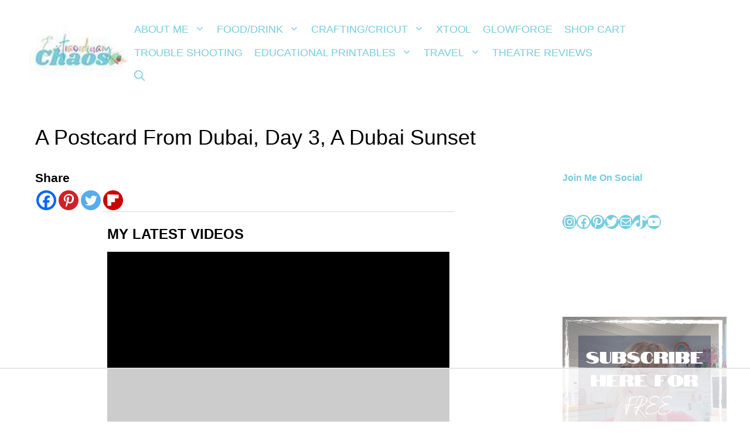

--- FILE ---
content_type: text/html
request_url: https://api.intentiq.com/profiles_engine/ProfilesEngineServlet?at=39&mi=10&dpi=936734067&pt=17&dpn=1&iiqidtype=2&iiqpcid=edc1f7ae-9878-48f4-b4ea-2b3d62dd26b9&iiqpciddate=1768735842976&pcid=840fc539-1051-4f9d-ba99-7ae657b15acb&idtype=3&gdpr=0&japs=false&jaesc=0&jafc=0&jaensc=0&jsver=0.33&testGroup=A&source=pbjs&ABTestingConfigurationSource=group&abtg=A&vrref=https%3A%2F%2Fextraordinarychaos.com
body_size: 53
content:
{"abPercentage":97,"adt":1,"ct":2,"isOptedOut":false,"data":{"eids":[]},"dbsaved":"false","ls":true,"cttl":86400000,"abTestUuid":"g_2afe5335-2c3b-494a-8fd2-93e3a38c7ae3","tc":9,"sid":1032049391}

--- FILE ---
content_type: text/html; charset=utf-8
request_url: https://www.google.com/recaptcha/api2/aframe
body_size: 267
content:
<!DOCTYPE HTML><html><head><meta http-equiv="content-type" content="text/html; charset=UTF-8"></head><body><script nonce="EezUqJzeaHzixojjmsJ3Cw">/** Anti-fraud and anti-abuse applications only. See google.com/recaptcha */ try{var clients={'sodar':'https://pagead2.googlesyndication.com/pagead/sodar?'};window.addEventListener("message",function(a){try{if(a.source===window.parent){var b=JSON.parse(a.data);var c=clients[b['id']];if(c){var d=document.createElement('img');d.src=c+b['params']+'&rc='+(localStorage.getItem("rc::a")?sessionStorage.getItem("rc::b"):"");window.document.body.appendChild(d);sessionStorage.setItem("rc::e",parseInt(sessionStorage.getItem("rc::e")||0)+1);localStorage.setItem("rc::h",'1768735853243');}}}catch(b){}});window.parent.postMessage("_grecaptcha_ready", "*");}catch(b){}</script></body></html>

--- FILE ---
content_type: text/plain
request_url: https://rtb.openx.net/openrtbb/prebidjs
body_size: -230
content:
{"id":"219ba094-48cf-4ca4-bcf4-5cf9e643948c","nbr":0}

--- FILE ---
content_type: text/plain
request_url: https://rtb.openx.net/openrtbb/prebidjs
body_size: -230
content:
{"id":"85e7d6a4-e058-48d3-b1ec-4216150bdf09","nbr":0}

--- FILE ---
content_type: text/plain
request_url: https://rtb.openx.net/openrtbb/prebidjs
body_size: -230
content:
{"id":"64de8085-ab2a-4405-8b8b-b063cb16f6e7","nbr":0}

--- FILE ---
content_type: text/plain
request_url: https://rtb.openx.net/openrtbb/prebidjs
body_size: -230
content:
{"id":"8fcb73d9-7d26-4cfa-9ad0-5eafefe70556","nbr":0}

--- FILE ---
content_type: text/plain; charset=UTF-8
request_url: https://at.teads.tv/fpc?analytics_tag_id=PUB_17002&tfpvi=&gdpr_consent=&gdpr_status=22&gdpr_reason=220&ccpa_consent=&sv=prebid-v1
body_size: 56
content:
NjI5N2M4YzMtZjEwYS00N2VkLTgzNjItZjk5MTc1NDRlMDZlIzMtNA==

--- FILE ---
content_type: text/plain
request_url: https://rtb.openx.net/openrtbb/prebidjs
body_size: -230
content:
{"id":"bcf69abf-a5df-4b4d-9328-c40a9c5e6410","nbr":0}

--- FILE ---
content_type: text/plain
request_url: https://rtb.openx.net/openrtbb/prebidjs
body_size: -230
content:
{"id":"677bf8c1-a313-4986-8326-c9a3afc52d34","nbr":0}

--- FILE ---
content_type: text/plain
request_url: https://rtb.openx.net/openrtbb/prebidjs
body_size: -87
content:
{"id":"debf9e6c-6462-4ef7-9a21-660cb4404e46","nbr":0}

--- FILE ---
content_type: text/plain
request_url: https://rtb.openx.net/openrtbb/prebidjs
body_size: -230
content:
{"id":"98b8a5a6-5e55-4e1f-a411-5428798c45b9","nbr":0}

--- FILE ---
content_type: text/plain; charset=utf-8
request_url: https://ads.adthrive.com/http-api/cv2
body_size: 7073
content:
{"om":["03621zun","06htwlxm","0av741zl","0b0m8l4f","0b2980m8l4f","0p7rptpw","0pycs8g7","0sm4lr19","1","1028_8728253","10310289136970_462615155","10310289136970_462615833","10310289136970_462792722","10310289136970_491345701","10310289136970_559920770","10310289136970_559920874","10310289136970_559921311","10310289136970_579599073","10310289136970_579599603","10310289136970_579599725","10310289136970_593674671","10310289136970_594352012","10310289136970_686690145","10339421-5836009-0","10339426-5836008-0","10812515","10812543","10812558","10877374","10ua7afe","11142692","11509227","11519014","11560071","11625846","11641870","11896988","11999803","12010080","12010084","12010088","12123650","12142259","12151247","12174444","12219633","12219634","124843_8","124848_7","12850755","13mvd7kb","1610326728","16x7UEIxQu8","17_24632125","17_24767245","1891/84813","1891/84814","1dwefsfs","1h7yhpl7","1ktgrre1","1r7rfn75","1vo0zc6d","1zuc5d3f","201500255","201500257","202430_200_EAAYACog7t9UKc5iyzOXBU.xMcbVRrAuHeIU5IyS9qdlP9IeJGUyBMfW1N0_","202430_200_EAAYACogfp82etiOdza92P7KkqCzDPazG1s0NmTQfyLljZ.q7ScyBDr2wK8_","20288","2132:44129096","2132:45867738","2132:45941257","2132:46039147","2132:46039900","2179:589289985696794383","2179:591283456202345442","2249:581439030","2249:647637518","2249:650628025","2249:650628516","2249:677340715","2249:691925891","2249:702812621","2249:703430542","2249:704251784","226226131","2307:03621zun","2307:0hly8ynw","2307:0is68vil","2307:0sm4lr19","2307:1h7yhpl7","2307:1zuc5d3f","2307:2xe5185b","2307:4qxmmgd2","2307:4yevyu88","2307:5loeumqb","2307:675id783","2307:74scwdnj","2307:7xb3th35","2307:814nwzqa","2307:8orkh93v","2307:9t6gmxuz","2307:a566o9hb","2307:ai51bqq6","2307:d8xpzwgq","2307:ddd2k10l","2307:e49ssopz","2307:ekv63n6v","2307:f7ednk5y","2307:fphs0z2t","2307:ge4000vb","2307:gvotpm74","2307:gx88v0du","2307:hauz7f6h","2307:lp37a2wq","2307:np9yfx64","2307:nucue7bj","2307:rifj41it","2307:rnvjtx7r","2307:rrlikvt1","2307:sk4ge5lf","2307:t73gfjqn","2307:u7p1kjgp","2307:v2iumrdh","2307:w15c67ad","2307:wt0wmo2s","2307:xe7etvhg","2307:y6mvqh9c","2307:zj3di034","2307:zvdz58bk","2319_66419_12499658","2319_66419_12500354","2409_15064_70_85445183","2409_15064_70_85808987","2409_15064_70_85808988","2409_25495_176_CR52092919","2409_25495_176_CR52092921","2409_25495_176_CR52092923","2409_25495_176_CR52092956","2409_25495_176_CR52092959","2409_25495_176_CR52150651","2409_25495_176_CR52153848","2409_25495_176_CR52153849","2409_25495_176_CR52175340","2409_25495_176_CR52178314","2409_25495_176_CR52178315","2409_25495_176_CR52178316","2409_25495_176_CR52186411","2409_25495_176_CR52188001","242366065","243098619","246110541","24694809","25_13mvd7kb","25_34tgtmqk","25_4zai8e8t","25_53v6aquw","25_87z6cimm","25_8b5u826e","25_ctfvpw6w","25_m2n177jy","25_op9gtamy","25_oz31jrd0","25_pz8lwofu","25_sgaw7i5o","25_sqmqxvaf","25_ti0s3bz3","25_utberk8n","25_x716iscu","25_yi6qlg3p","25_ztlksnbe","25_zwzjgvpw","2662_199916_T26347139","2662_200562_8166427","2662_200562_8168520","2662_200562_8172720","2662_200562_8172722","2662_200562_8172724","2662_200562_8172741","2662_200562_8182931","2662_200562_8182933","2662_200562_8182952","2662_200562_T26329948","2676:85480675","2676:85480678","2676:85480683","2676:85807320","2760:176_CR52153849","2760:176_CR52175340","2760:176_CR52178315","27s3hbtl","28925636","28929686","28933536","28u7c6ez","29102835","29402249","29414696","29414711","2974:8166422","2974:8168475","2974:8168520","2974:8168539","2974:8168581","2974:8172731","2974:8172741","2fewfcvj","2wj90v7b","2xe5185b","2y5a5qhb","2yor97dj","3018/3724cd17fbed35cbc3da72fd9b799cd8","306_24104696","318294159","31qdo7ks","32735354","3335_25247_700109379","3335_25247_700109391","33603859","33604871","33608492","33627671","3490:CR52055522","3490:CR52092921","3490:CR52092923","3490:CR52175339","3490:CR52175340","3490:CR52178314","3490:CR52178315","3490:CR52178316","3490:CR52212688","34eys5wu","34tgtmqk","35715073","3658_136236_fphs0z2t","3658_1375049_lc1wx7d6","3658_18152_gvotpm74","3658_211122_rmenh8cz","3658_22079_hauz7f6h","3702_139777_24765458","3702_139777_24765483","3745kao5","381513943572","39303316","39303318","39350186","39364467","3LMBEkP-wis","3ws6ppdq","409_189217","409_192565","409_216326","409_216366","409_216396","409_216398","409_216402","409_216406","409_216416","409_216504","409_220169","409_220334","409_220344","409_220353","409_220359","409_220364","409_220366","409_220369","409_223589","409_223597","409_223599","409_225978","409_225982","409_225983","409_225987","409_225988","409_225990","409_225992","409_225993","409_226312","409_226314","409_226321","409_226322","409_226324","409_226326","409_226332","409_226336","409_226337","409_226338","409_226346","409_226352","409_226361","409_226366","409_226374","409_226376","409_227223","409_227224","409_227226","409_227227","409_227228","409_227235","409_227260","409_228055","409_228059","409_228064","409_228065","409_228070","409_228084","409_228113","409_228117","409_228362","409_228370","409_228378","409_230728","409_231795","409_235268","42231859","43163373","43919974","44629254","458901553568","462613276","462712260","462792722","4642109_46_12123650","47700648","47869802","481703827","485027845327","48877306","49064328","49065887","49175728","4947806","4972638","4972640","49869015","4qxmmgd2","4yevyu88","4zai8e8t","501_76_8b2a12fd-7424-41d8-85dc-7c59e12ddde8","50447579","50525751","51372410","521_425_203499","521_425_203509","521_425_203515","521_425_203534","521_425_203536","521_425_203542","521_425_203614","521_425_203615","521_425_203617","521_425_203631","521_425_203632","521_425_203633","521_425_203635","521_425_203681","521_425_203693","521_425_203695","521_425_203700","521_425_203702","521_425_203703","521_425_203711","521_425_203712","521_425_203713","521_425_203714","521_425_203730","521_425_203731","521_425_203732","521_425_203864","521_425_203890","521_425_203892","521_425_203893","521_425_203912","521_425_203921","521_425_203924","521_425_203940","521_425_203943","521_425_203973","521_425_203976","5316_139700_09c5e2a6-47a5-417d-bb3b-2b2fb7fccd1e","5316_139700_25804250-d0ee-4994-aba5-12c4113cd644","5316_139700_4589264e-39c7-4b8f-ba35-5bd3dd2b4e3a","5316_139700_4d1cd346-a76c-4afb-b622-5399a9f93e76","5316_139700_5546ab88-a7c9-405b-87de-64d5abc08339","5316_139700_5be498a5-7cd7-4663-a645-375644e33f4f","5316_139700_6029f708-b9d6-4b21-b96b-9acdcadab3e5","5316_139700_605bf0fc-ade6-429c-b255-6b0f933df765","5316_139700_63c5fb7e-c3fd-435f-bb64-7deef02c3d50","5316_139700_6aefc6d3-264a-439b-b013-75aa5c48e883","5316_139700_6c959581-703e-4900-a4be-657acf4c3182","5316_139700_709d6e02-fb43-40a3-8dee-a3bf34a71e58","5316_139700_76cc1210-8fb0-4395-b272-aa369e25ed01","5316_139700_86ba33fe-6ccb-43c3-a706-7d59181d021c","5316_139700_87802704-bd5f-4076-a40b-71f359b6d7bf","5316_139700_90aab27a-4370-4a9f-a14a-99d421f43bcf","5316_139700_978023aa-d852-4627-8f12-684a08992060","5316_139700_9a3bafb0-c9ab-45f3-b86c-760a494d70d0","5316_139700_a9f4da76-1a6b-41a6-af56-a1aff4fa8399","5316_139700_ae41c18c-a00c-4440-80fa-2038ea8b78cb","5316_139700_af6bd248-efcd-483e-b6e6-148c4b7b9c8a","5316_139700_b154f434-c058-4c10-b81e-cf5fd1a4bd89","5316_139700_b801ca60-9d5a-4262-8563-b7f8aef0484d","5316_139700_bd0b86af-29f5-418b-9bb4-3aa99ec783bd","5316_139700_cbda64c5-11d0-46f9-8941-2ca24d2911d8","5316_139700_cebab8a3-849f-4c71-9204-2195b7691600","5316_139700_d1a8183a-ff72-4a02-b603-603a608ad8c4","5316_139700_d1c1eb88-602b-4215-8262-8c798c294115","5316_139700_dc9214ed-70d3-4b6b-a90b-ca34142b3108","5316_139700_de0a26f2-c9e8-45e5-9ac3-efb5f9064703","5316_139700_e3299175-652d-4539-b65f-7e468b378aea","5316_139700_e3bec6f0-d5db-47c8-9c47-71e32e0abd19","5316_139700_e57da5d6-bc41-40d9-9688-87a11ae6ec85","5316_139700_e819ddf5-bee1-40e6-8ba9-a6bd57650000","5316_139700_ed348a34-02ad-403e-b9e0-10d36c592a09","5316_139700_f25505d6-4485-417c-9d44-52bb05004df5","5316_139700_f3c12291-f8d3-4d25-943d-01e8c782c5d7","5316_139700_f7be6964-9ad4-40ba-a38a-55794e229d11","5316_139700_f8bf79aa-cdd1-4a88-ba89-cc9c12ddc76b","5316_139700_fd97502e-2b85-4f6c-8c91-717ddf767abc","53v6aquw","54127665","54639987","549410","5510:cymho2zs","5510:ouycdkmq","5510:quk7w53j","55110218","55116643","55167461","55221385","552726067","55726194","55763523","557_409_189392","557_409_216366","557_409_216396","557_409_216586","557_409_216596","557_409_216606","557_409_220139","557_409_220149","557_409_220159","557_409_220332","557_409_220333","557_409_220334","557_409_220336","557_409_220338","557_409_220343","557_409_220344","557_409_220350","557_409_220353","557_409_220354","557_409_220364","557_409_220366","557_409_220368","557_409_223588","557_409_223589","557_409_223599","557_409_225987","557_409_225988","557_409_225992","557_409_226312","557_409_228055","557_409_228064","557_409_228065","557_409_228067","557_409_228077","557_409_228087","557_409_228105","557_409_228115","557_409_228348","557_409_228349","557_409_228354","557_409_228356","557_409_228363","557_409_228367","557_409_228370","557_409_228378","557_409_231917","557_409_235268","558_93_1h7yhpl7","558_93_34tgtmqk","558_93_m2n177jy","558_93_sqmqxvaf","558_93_ztlksnbe","55965333","560_74_18236300","560_74_18298346","561282405","56341213","56635908","566561477","5670:8166427","5670:8168539","5670:8172724","5670:8172728","5670:8172741","5726507757","57948582","579593739337040696","58117282","585139266317201118","588463996220411211","590157627360862445","593674671","594352012","59751572","59818357","5auirdnp","5ia3jbdy","5iujftaz","60146355","6026574625","60485583","609577512","60f5a06w","61085224","61174524","61210719","61526215","61682408","61823068","618576351","618980679","61900466","619089559","61916211","61916223","61916225","61916227","61916229","61932920","61932925","61932933","61932957","62019442","62019681","62019933","62020288","62187798","6226500969","6226505231","6226505239","6250_66552_943382804","627227759","627309156","627309159","627506494","627506662","628222860","628223277","628444259","628444433","628444439","628456307","628456310","628456313","628456382","628622163","628622178","628622241","628622244","628622250","628683371","628687043","628687157","628687460","628687463","628803013","628841673","629007394","629009180","629167998","629168001","629168010","629168565","629171196","629171202","629255550","629350437","62946736","62946743","62946748","629488423","62978299","62978305","62987257","629984747","630137823","63039601","6365_61796_784880263591","6365_61796_785325846639","6365_61796_785325848871","6365_61796_785360426836","6365_61796_785451798380","6365_61796_785452881104","63barbg1","648104695","651637446","651637459","651637461","652348590","660075930","668547507","670_9916_462792978","670_9916_686691894","673522591","673522633","675id783","679271132","6798640","680_99480_700109379","680_99480_700109383","680_99480_700109389","680_99480_700109391","680_99480_700109393","680_99480_700109399","683692339","683730753","683738007","683738706","684137347","684492634","684493019","688070999","694088303","694906156","694912939","697189989","697189994","697189999","697525795","697525824","698637285","698637300","699122090","699183155","699812857","699813340","699824707","6bfbb9is","6l5qanx0","6lmy2lg0","6mrds7pc","6rbncy53","700102350","700109379","700109383","700109389","700109391","700109393","700109399","701083007","701276081","702397981","702675162","703430542","703908771","70_74987676","70_83443027","70_83443045","70_83448035","70_83448051","70_85444959","70_85472786","70_85472803","70_85472854","70_85472861","70_85704560","70_85704569","720334091472","7354_111700_86509222","7354_138543_85444444","7354_138543_85444447","74243_74_18268075","74_462792722","74_577824614","74_579599073","782719855354","788090864347","79096173","7cmeqmw8","7i30xyr5","7o4w91vc","7qIE6HPltrY","80072814","80072819","80072827","80072838","80072862","814nwzqa","8152859","8152878","8152879","8154361","8172728","8172732","8172734","8172738","8182953","82133853","82133854","82133859","82ubdyhk","8341_230731_589289985696794383","8341_230731_591283456202345442","83443027","83443036","83447144","83447751","83448049","84578111","84578122","84578143","84578144","85444712","85444767","85444959","85444966","85445179","85445183","85445193","85472806","85472858","85480678","85480685","85480691","85480707","85480720","85480726","85480732","85807320","85808987","85809016","85809022","85809046","85809052","85809113","85943196","85954255","85954450","86128391","86470620","86470621","86470635","86508698","86508700","86508701","86509222","86509226","86509229","8b5u826e","8fdfc014","8orkh93v","8s8c5dlv","8w4klwi4","9057/0328842c8f1d017570ede5c97267f40d","9057/211d1f0fa71d1a58cabee51f2180e38f","9057/5f448328401da696520ae886a00965e2","90_12850756","9173960","91950568","91950610","91950636","91950639","95pt3xmq","98xzy0ek","9krcxphu","9l06fx6u","9r15vock","9rqgwgyb","9rvsrrn1","9t6gmxuz","9wmwe528","HFN_IsGowZU","YM34v0D1p1g","a0oxacu8","abhu2o6t","ad93t9yy","akt5hkea","axw5pt53","b3sqze11","bmp4lbzm","bn278v80","bpecuyjx","bpwmigtk","c1hsjx06","c1u7ixf4","c25t9p0u","c2d7ypnt","c75hp4ji","cc4a4imz","cqant14y","cr-1oplzoysu9vd","cr-2deugwfeubwe","cr-6ovjht2eubwe","cr-8hpf4y34uatj","cr-8hpf4y34ubwe","cr-96xuyi0yu8rm","cr-96xuyi2pu9xg","cr-96xuyi4pu8rm","cr-96xuyi4vu8rm","cr-96xuyi4xu8rm","cr-96xuyi4xu9xg","cr-96xuyi5xu8rm","cr-98q00h3ru8rm","cr-98ru5j2subxf","cr-98utwg4tu8rm","cr-98utwg4tu9xg","cr-99bo9kj0ubwe","cr-9hxzbqc08jrgv2","cr-Bitc7n_p9iw__vat__49i_k_6v6_h_jce2vj5h_KnXNU4yjl","cr-Bitc7n_p9iw__vat__49i_k_6v6_h_jce2vj5h_yApYgdjrj","cr-Bitc7n_p9iw__vat__49i_k_6v6_h_jce2vm6d_ckZpqgokm","cr-a9s2xfzvubwj","cr-aav22g0wubwj","cr-aavwye1pubwj","cr-aawz2m3yubwj","cr-aawz3i5rubwj","cr-ccrzxi5tx7vjv","cr-dby2yd7wx7tmu","cr-ddyy5m6ry7tmu","cr-ddyy5m6ry7uiu","cr-dfsz3h5wu7tmu","cr-dfsz3h5wu7uiu","cr-f6puwm2w07tf1","cr-f6puwm2w27tf1","cr-f6puwm2x27tf1","cr-f6puwm2yw7tf1","cr-g7wv3g0qvft","cr-g7xv5i0qvft","cr-g7xv5i6qvft","cr-g7xv5jzqvft","cr-ghun4f53ubxe","cr-h6q46o706lrgv2","cr-hrtwp4wguatj","cr-hxf9stx0ubxe","cr-kz4ol95lu9vd","cr-kz4ol95lubwe","cr-lj2vgezauatj","cr-sk1vaer4u9vd","cr-sk1vaer4ubwe","cr-wm8psj6gu9vd","cr-wvy9pnlnu9vd","cr-xu1ullzyubwe","cv2huqwc","cymho2zs","d8ijy7f2","d8xpzwgq","ddd2k10l","dhd27ung","dif1fgsg","dzn3z50z","e2c76his","eb9vjo1r","ekv63n6v","emhpbido","extremereach_creative_76559239","ey8vsnzk","f0u03q6w","f7ednk5y","fcn2zae1","fjp0ceax","fmbxvfw0","fmmrtnw7","fo6td3w5","fp298hs0z2t","fphs0z2t","g4mnjcee","g749lgab","gnm8sidp","gvotpm74","gx29888v0du","hauz7f6h","hf9ak5dg","hf9btnbz","hwr63jqc","hzonbdnu","i2aglcoy","i776wjt4","i90isgt0","ij0o9c81","jczkyd04","jd035jgw","k159qvvl","kecbwzbd","kodabuilt_1d12d","ksrdc5dk","lc408s2k","lp37a2wq","lu0m1szw","lz23iixx","m2n177jy","mh2a3cu2","min949in","mtsc0nih","mwdyi6u5","mwnvongn","mxccm4gg","ndestypq","ndzqebv9","nfucnkws","np9yfx64","nv5uhf1y","oc298nesxs5","ocnesxs5","ofoon6ir","ofr83ln0","op9gtamy","ot91zbhz","ou298ycdkmq","ouycdkmq","oz31jrd0","oz3ry6sr","ozdii3rw","pf6t8s9t","pi6u4hm4","piwneqqj","pmtssbfz","poc1p809","pr3rk44v","prq4f8da","pvollulp","pz8lwofu","q79txt07","q9plh3qd","qp9gc5fs","qqvgscdx","quk7w53j","r35763xz","ri85joo4","rmenh8cz","rmttmrq8","rnvjtx7r","rrlikvt1","s2298ahu2ae","s2ahu2ae","s4s41bit","sgaw7i5o","sjjqrcrc","sk4ge5lf","t3gzv5qs","t5kb9pme","t73gfjqn","ta3n09df","ti0s3bz3","tqejxuf9","u3i8n6ef","u5zlepic","u7p1kjgp","uhebin5g","ujqkqtnh","urut9okb","utberk8n","uy5wm2fg","v1oc480x","v2iumrdh","v4rfqxto","v9k6m2b0","ven7pu1c","vj7hzkpp","vosqszns","w15c67ad","w5et7cv9","wix9gxm5","wk8exctl","wt0wmo2s","wu5qr81l","wwo5qowu","x0298lqqmvd","xdaezn6y","xe7etvhg","xg9x5bs4","xzwdm9b7","ygmhp6c6","yi6qlg3p","yvwm7me2","z8hcebyi","zfexqyi5","zj3di034","zvdz58bk","zwzjgvpw","zxl8as7s","7979132","7979135"],"pmp":[],"adomains":["1md.org","a4g.com","about.bugmd.com","acelauncher.com","adameve.com","adelion.com","adp3.net","advenuedsp.com","aibidauction.com","aibidsrv.com","akusoli.com","allofmpls.org","arkeero.net","ato.mx","avazutracking.net","avid-ad-server.com","avid-adserver.com","avidadserver.com","aztracking.net","bc-sys.com","bcc-ads.com","bidderrtb.com","bidscube.com","bizzclick.com","bkserving.com","bksn.se","brightmountainads.com","bucksense.io","bugmd.com","ca.iqos.com","capitaloneshopping.com","cdn.dsptr.com","clarifion.com","clean.peebuster.com","cotosen.com","cs.money","cwkuki.com","dallasnews.com","dcntr-ads.com","decenterads.com","derila-ergo.com","dhgate.com","dhs.gov","digitaladsystems.com","displate.com","doyour.bid","dspbox.io","envisionx.co","ezmob.com","fla-keys.com","fmlabsonline.com","g123.jp","g2trk.com","gadgetslaboratory.com","gadmobe.com","getbugmd.com","goodtoknowthis.com","gov.il","grosvenorcasinos.com","guard.io","hero-wars.com","holts.com","howto5.io","http://bookstofilm.com/","http://countingmypennies.com/","http://fabpop.net/","http://folkaly.com/","http://gameswaka.com/","http://gowdr.com/","http://gratefulfinance.com/","http://outliermodel.com/","http://profitor.com/","http://tenfactorialrocks.com/","http://vovviral.com/","https://instantbuzz.net/","https://www.royalcaribbean.com/","ice.gov","imprdom.com","justanswer.com","liverrenew.com","longhornsnuff.com","lovehoney.com","lowerjointpain.com","lymphsystemsupport.com","meccabingo.com","media-servers.net","medimops.de","miniretornaveis.com","mobuppsrtb.com","motionspots.com","mygrizzly.com","myiq.com","myrocky.ca","national-lottery.co.uk","nbliver360.com","ndc.ajillionmax.com","nibblr-ai.com","niutux.com","nordicspirit.co.uk","notify.nuviad.com","notify.oxonux.com","own-imp.vrtzads.com","paperela.com","paradisestays.site","parasiterelief.com","peta.org","pfm.ninja","photoshelter.com","pixel.metanetwork.mobi","pixel.valo.ai","plannedparenthood.org","plf1.net","plt7.com","pltfrm.click","printwithwave.co","privacymodeweb.com","rangeusa.com","readywind.com","reklambids.com","ri.psdwc.com","royalcaribbean.com","royalcaribbean.com.au","rtb-adeclipse.io","rtb-direct.com","rtb.adx1.com","rtb.kds.media","rtb.reklambid.com","rtb.reklamdsp.com","rtb.rklmstr.com","rtbadtrading.com","rtbsbengine.com","rtbtradein.com","saba.com.mx","safevirus.info","securevid.co","seedtag.com","servedby.revive-adserver.net","shift.com","simple.life","smrt-view.com","swissklip.com","taboola.com","tel-aviv.gov.il","temu.com","theoceanac.com","track-bid.com","trackingintegral.com","trading-rtbg.com","trkbid.com","truthfinder.com","unoadsrv.com","usconcealedcarry.com","uuidksinc.net","vabilitytech.com","vashoot.com","vegogarden.com","viewtemplates.com","votervoice.net","vuse.com","waardex.com","wapstart.ru","wayvia.com","wdc.go2trk.com","weareplannedparenthood.org","webtradingspot.com","www.royalcaribbean.com","xapads.com","xiaflex.com","yourchamilia.com"]}

--- FILE ---
content_type: text/plain
request_url: https://rtb.openx.net/openrtbb/prebidjs
body_size: -230
content:
{"id":"5bc46cea-4425-4783-8ab4-4ef80eaa5505","nbr":0}

--- FILE ---
content_type: text/plain
request_url: https://rtb.openx.net/openrtbb/prebidjs
body_size: -230
content:
{"id":"96965972-d957-43f3-b2f8-c9f6a822bdf9","nbr":0}

--- FILE ---
content_type: text/plain
request_url: https://rtb.openx.net/openrtbb/prebidjs
body_size: -230
content:
{"id":"f1d4c4e2-e0b2-4934-a83a-b2ac615f6883","nbr":0}

--- FILE ---
content_type: text/plain
request_url: https://rtb.openx.net/openrtbb/prebidjs
body_size: -230
content:
{"id":"4c1a57c3-b790-43d1-98c4-31fcbc99b02f","nbr":0}